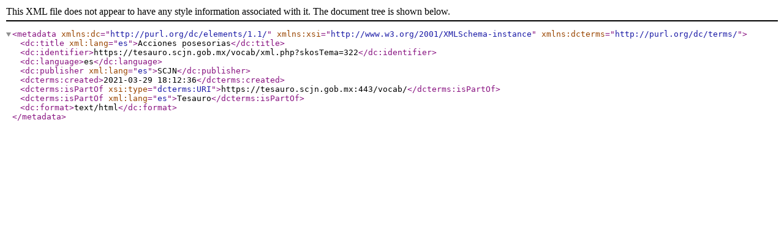

--- FILE ---
content_type: text/xml;charset=UTF-8
request_url: https://tesauro.scjn.gob.mx/vocab/xml.php?dcTema=322
body_size: 123
content:
<?xml version="1.0" encoding="utf-8"?><metadata xmlns:dc="http://purl.org/dc/elements/1.1/"  xmlns:xsi="http://www.w3.org/2001/XMLSchema-instance" xmlns:dcterms="http://purl.org/dc/terms/"><dc:title xml:lang="es">Acciones posesorias</dc:title><dc:identifier>https://tesauro.scjn.gob.mx/vocab/xml.php?skosTema=322</dc:identifier><dc:language>es</dc:language><dc:publisher xml:lang="es">SCJN</dc:publisher><dcterms:created>2021-03-29 18:12:36</dcterms:created><dcterms:isPartOf xsi:type="dcterms:URI">https://tesauro.scjn.gob.mx:443/vocab/</dcterms:isPartOf><dcterms:isPartOf xml:lang="es">Tesauro</dcterms:isPartOf><dc:format>text/html</dc:format></metadata>